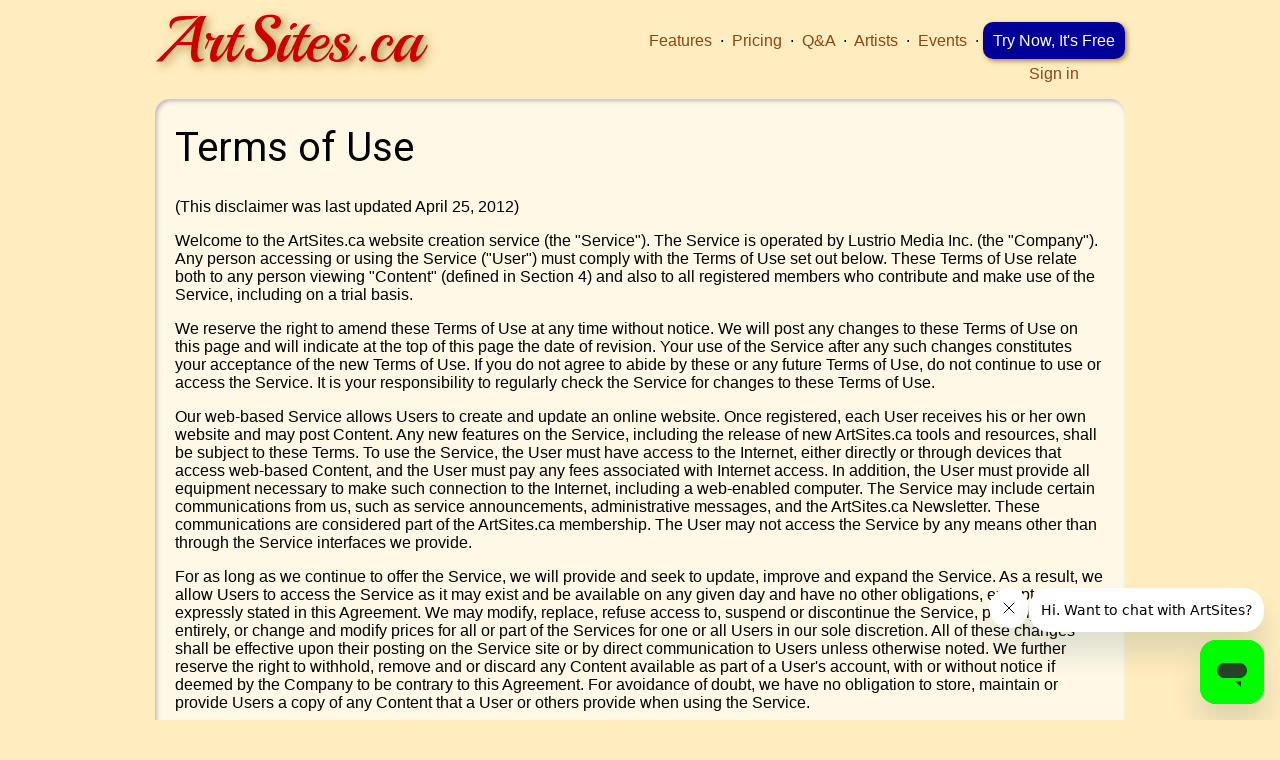

--- FILE ---
content_type: text/html; charset=UTF-8
request_url: https://artsites.ca/terms
body_size: 6131
content:
<!DOCTYPE html>
<html lang="en">

<!-- Global tag (gtag.js) - Google Analytics 4 -->
<script async src="https://www.googletagmanager.com/gtag/js?id=G-JCCW355YWF"></script>
<script>
	window.dataLayer = window.dataLayer || [];

	function gtag() {
		dataLayer.push(arguments);
	}
	gtag('js', new Date());
	gtag('config', 'G-JCCW355YWF');
</script>

<head>
	<link rel="preconnect" href="https://fonts.googleapis.com">
	<link rel="preconnect" href="https://fonts.gstatic.com" crossorigin>
	<title>ArtSites.ca - Elegant and Affordable Artist WebsitesTerms of Use</title>
	<meta http-equiv="Content-Type" content="text/html; charset=UTF-8" />
	<meta http-equiv="X-UA-Compatible" content="IE=9; IE=8; IE=7; IE=EDGE" />
	<meta name="verify-v1" content="E1Y17WlZY436iK0h6C/tort/hBVWI3r2TPe68u6rsVM=" />
	<link href="/styles/artsites.css" rel="stylesheet" type="text/css" />
	<link href='//fonts.googleapis.com/css?family=Playball|Roboto' rel='stylesheet' type='text/css'>
	<script type="text/javascript" src="//ajax.googleapis.com/ajax/libs/jquery/3.7.1/jquery.min.js"></script>
	<script type="text/javascript" src="//ajax.googleapis.com/ajax/libs/jqueryui/1.13.2/jquery-ui.min.js"></script>
	<script type="text/javascript" src="//cdn.jsdelivr.net/npm/slick-carousel@1.8.1/slick/slick.min.js"></script>
	<link rel="stylesheet" href="//cdn.jsdelivr.net/npm/slick-carousel@1.8.1/slick/slick.css">
	<link rel="stylesheet" href="//cdn.jsdelivr.net/npm/slick-carousel@1.8.1/slick/slick-theme.css">
	<link rel="stylesheet" href="/lib/thickbox/thickbox.css" type="text/css" media="screen" />
	<script type="text/javascript" src="/lib/thickbox/thickbox.js"></script>
			<script language="JavaScript" type="text/javascript" src="/js/filters.js"></script>
	
					<!-- Start of lustrio Zendesk Widget script -->
			<script id="ze-snippet" src="https://static.zdassets.com/ekr/snippet.js?key=304e662d-e6d1-45ce-896b-61b7bb24c8f0"> </script>
			<!-- End of lustrio Zendesk Widget script -->
		
		<meta property="fb:app_id" content="276948410603" />
	<meta property="og:type" content="product" />
	<meta property="og:url" content="https://artsites.ca/terms" />
	<meta property="og:image" content="https://artsites.ca/images/ArtSites_collage.png" />
	<meta property="og:site_name" content="ArtSites - Elegant and Affordable Artist Websites" />
	<meta property="og:title" content="ArtSites - Elegant and Affordable Artist Websites" />
	<meta property="og:description" content="Elegant Portfolio Websites for Visual Artists.  Create, showcase and share your artwork.  Update your site easily and beautifully for only $15/month." />
	<meta name="p:domain_verify" content="2f94782ad7be6d5b81cec2b86a6fbefd" />
	<meta name="p:domain_verify" content="9030eb6634e8fa7f6c762d2530c6ec44" />

	<!-- Font Awesome 5.15.4 Pro -->
<link href="/lib/fontawesome/5.15.4/css/all.min.css" rel="stylesheet" />

</head>

<body >
		<div class="page">
		<ul id="header-nav">
			<li class="decoration"><a href="/features">Features</a></li>
			<li class="decoration"><a href="/pricing">Pricing</a></li>
			<li class="decoration"><a href="/faq">Q&amp;A</a></li>
							<li class="decoration"><a href="/directory" target="_top">Artists</a></li>
				<li class="decoration"><a href="/events" target="_top">Events</a></li>
						<li>
				<div style="float: right;">
											<div style="text-align: right; margin-bottom: 15px;">
							<a href="/signup" class="signup-button">Try Now, It's Free</a>
						</div>
																<div style="text-align: center;">
							<a href="/login">Sign in</a>
						</div>
									</div>
			</li>
		</ul>
		<a id="logo" href="/">ArtSites.ca</a>

		<div id="page-body"><div id="terms-page" class="content">
<h1>Terms of Use</h1>

<p>(This disclaimer was last updated April 25, 2012)</p>

<p>
	Welcome to the ArtSites.ca website creation service (the "Service"). The Service is operated by 
	Lustrio Media Inc. (the "Company"). Any person accessing or using the Service ("User") must 
	comply with the Terms of Use set out below. These Terms of Use relate both to any person viewing 
	"Content" (defined in Section 4) and also to all registered members who contribute and make use 
	of the Service, including on a trial basis.
</p>
<p>
	We reserve the right to amend these Terms of Use at any time without notice. We will post any 
	changes to these Terms of Use on this page and will indicate at the top of this page the date of 
	revision. Your use of the Service after any such changes constitutes your acceptance of the new 
	Terms of Use. If you do not agree to abide by these or any future Terms of Use, do not continue 
	to use or access the Service. It is your responsibility to regularly check the Service for changes 
	to these Terms of Use.
</p>
<p>
	Our web-based Service allows Users to create and update an online website. Once registered, each 
	User receives his or her own website and may post Content. Any new features on the Service, including 
	the release of new ArtSites.ca tools and resources, shall be subject to these Terms. To use the 
	Service, the User must have access to the Internet, either directly or through devices that access 
	web-based Content, and the User must pay any fees associated with Internet access. In addition, the 
	User must provide all equipment necessary to make such connection to the Internet, including a 
	web-enabled computer. The Service may include certain communications from us, such as service 
	announcements, administrative messages, and the ArtSites.ca Newsletter. These communications are 
	considered part of the ArtSites.ca membership. The User may not access the Service by any means other 
	than through the Service interfaces we provide.
</p>
<p>
	For as long as we continue to offer the Service, we will provide and seek to update, improve and 
	expand the Service. As a result, we allow Users to access the Service as it may exist and be 
	available on any given day and have no other obligations, except as expressly stated in this 
	Agreement. We may modify, replace, refuse access to, suspend or discontinue the Service, partially 
	or entirely, or change and modify prices for all or part of the Services for one or all Users in 
	our sole discretion. All of these changes shall be effective upon their posting on the Service site 
	or by direct communication to Users unless otherwise noted. We further reserve the right to withhold, 
	remove and or discard any Content available as part of a User's account, with or without notice if 
	deemed by the Company to be contrary to this Agreement. For avoidance of doubt, we have no obligation 
	to store, maintain or provide Users a copy of any Content that a User or others provide when using the 
	Service.
</p>

<ol>
	<li>
		In using the Service, you agree to provide accurate and current information about yourself 
		that's required during the registration process and to ensure the security of your password. 
		You also agree to keep the registration data up-to-date if changes occur and to be responsible 
		for your account and for any actions that take place using it.
	</li>
	<li>
		In using or accessing the Service you agree not to impersonate any person or company, misrepresent 
		yourself, your age or your connection with any person or company.
	</li>
	<li>
		The Company is not responsible for the behaviour of any Users of the Service. Due to the nature 
		of the internet the Service is accessible by persons in all parts of the world and Users should 
		treat all Service Content with appropriate caution. The Company does not operate a policy of reviewing 
		messages which are posted on the Service.
	</li>
	<li>
		All information, data, text, software, music, sound, photographs, graphics, video, messages, goods, 
		products, services or other contents you post on the Service ("Content") are the sole responsibility 
		of the person from which such Content originated. You are responsible for all Content that you upload, 
		post, transmit or otherwise make available via the Service. The Company do not control the Content 
		you post via the Service.
	</li>
	<li>
		Foul or abusive language, flaming and the discussion of illegal activities is not tolerated on the 
		Service. Any User who is, through their actions or events, found to be detrimental to the Service 
		will have their account suspended or terminated without notice and the Company may report such 
		activity to their Internet Service Provider or relevant authorities. Likewise if, after any such ban, 
		the User re-enters the Service under a different identity and carries on with such behaviour.
	</li>
	<li>
		The Company reserves the right to edit or remove any Content posted on the Service at its discretion 
		and in particular if the Company considers that Content is offensive, violates copyright, or is the 
		subject of a complaint by another User. Users should be aware that the Company does not generally 
		monitor Service Content.
	</li>
	<li>
		Users may not post any Content on the Service which is in breach of any applicable civil or criminal 
		law or regulation (including in particular laws relating to obscene and pornographic publications and 
		libel) or which could be considered offensive, threatening or misleading in any way.
	</li>
	<li>
		Do not use the Service to post any kind of advertising unless you have permission to do so. Any 
		links which the Company feels are a breach of this rule will be deleted.
	</li>
	<li>
		<a name="copyright"></a>All Content on the Service including words, photos, graphics and other files is the property of the 
		Company or its Users with all rights reserved. No Service Content may be copied, distributed or 
		reproduced/republished or sold in any form, in whole or in part, without the Company's or the User's 
		prior written permission.
	</li>
	<li>
		The Company respects the intellectual property rights of others and prohibits Users from uploading 
		or posting any Content on the Service that violates another party's intellectual property rights.
	</li>
	<li>
		The Company has no responsibility for the completeness, truth or accuracy of any Content posted on 
		the Service by Users. Service Content which is contributed by Users does not constitute any advice, 
		representation or recommendation on the part of the Company.
	</li>
	<li>
		The Company reserves the right to edit User comments that include links to other web sites when the 
		Company thinks the link is not appropriate and could affect the Company's business or reputation.
	</li>
	<li>
		Any User who considers that any Content posted on the Service contravenes any of these Terms of Use 
		are invited to report such Content to us.
	</li>
	<li>
		In using or accessing the Service, you agree not to collect email addresses or other contact 
		information of Users by any means for the sole purpose of sending unsolicited emails or other 
		communications.
	</li>
	<li>
		How the Company collects, protects and uses User Registration Data and certain other information 
		about Users is contained in the Company's Privacy Policy, which is part of these Terms.
	</li>
	<li>
		If a User cancels the Service, cancellation will take effect immediately. After cancellation, the 
		User will no longer have access to his or her web site and the Company may delete all information 
		on said web site. The Company accepts no liability for such deleted information or Content.
	</li>
	<li>
		Users (i) release the Company from any liability arising out of any Content included on the Service 
		which is posted by Users; and (ii) will indemnify the Company against all liabilities, claims and 
		expenses that may arise from any breach of these terms by the User. You agree to indemnify and hold 
		the Company and its directors and employees, harmless from any claims, demands, losses or costs, 
		including reasonable legal fees, due to or arising out of your use of this Service, your breach of 
		these Terms of Use, or your infringement of any law or the rights of a third party.
	</li>
	<li>
		The Company is not liable to any third party for any direct, indirect or consequential loss or 
		damage, or for any loss of data, profit, revenue or business, howsoever caused (whether arising 
		out of any negligence or reliance by any party upon any of the opinions or advice posted by Users 
		on the Service or the breach of these Terms of Use or otherwise) or in respect of any failure to 
		perform its obligations where such failure is caused by matters beyond its reasonable control.
	</li>
	<li>
		Under no circumstances will the Company be responsible for any loss or damage to any User 
		Content or personal injury or death, resulting from anyone's use of the Service, User Content or 
		third party applications, or any interaction between Users of the Service, whether online or offline.
	</li>
	<li>
		Users agree not to reproduce, duplicate, copy, sell, resell or exploit any portion of the Service 
		without the Company's express written permission.
	</li>
</ol>
</div>

<!-- start of footer -->
</div>
<div id="fatfooter">
	<div id="fatfooter-why">
		<h3>Why ArtSites?</h3>
		<ul>
			<li><a href="/features">Features</a></li>
			<li><a href="/pricing">Pricing</a></li>
			<li><a href="/featured_sites" target="_top">Featured Sites</a></li>
							<li class="extra-margin"><a href="/signup" class="signup-button">Try Now, It's Free</a></li>
					</ul>
	</div>

	<div id="fatfooter-company">
		<h3>Company</h3>
		<ul>
			<li><a href="/about" target="_top">About Us</a></li>
			<li><a href="/contact" target="_top">Contact</a></li>
		</ul>
	</div>

	<div id="fatfooter-faq">
		<h3>Support</h3>
		<ul>
			<li><a href="/faq">Questions &amp; Answers</a></li>
			<li><a href="/tutorials" target="_top">Tutorials</a></li>
			<li><a href="/starting" target="_top">Getting Started</a></li>
			<li><a href="/terms" target="_top">Terms of Use</a></li>
			<li><a href="/privacy" target="_top">Privacy</a></li>
		</ul>
	</div>

	<div id="fatfooter-community">
		<h3>Community</h3>
		<ul>
			<li><a href="/events" target="_top">Artist Events</a></li>
			<li><a href="/directory" target="_top">Artist Directory</a></li>
			<li><a href="/blog" target="_top">ArtSites Blog</a></li>
			<li><a href="https://facebook.com/artsites.ca" target="_blank">Facebook Page</a></li>
			<li><a href="/workshops" target="_top">Workshops</a></li>
			<!-- <li><a href="/newsletter" target="_top">Sign up for our Newsletter</a></li> -->
		</ul>
	</div>

	<div id="fatfooter-social">
		<ul>
			<li>
				<a href="https://facebook.com/artsites.ca" target="_blank">
					<i class="fab fa-lg fa-facebook"></i>
					<!-- <img src="/images/social/24x24/facebook.png" align="absmiddle" /> -->
					Join us on Facebook
				</a>
			</li>
			<li>
				<a href="https://x.com/artsites" target="_blank">
					<svg 
						width="16" 
						height="16" 
						style="vertical-align: baseline; transform: translateY(3px);"
						xmlns="http://www.w3.org/2000/svg" 
						viewBox="0 0 512 512">
						<path d="M389.2 48h70.6L305.6 224.2 487 464H345L233.7 318.6 106.5 464H35.8L200.7 275.5 26.8 48H172.4L272.9 180.9 389.2 48zM364.4 421.8h39.1L151.1 88h-42L364.4 421.8z" />
					</svg>
					Follow us on X.com
				</a>
			</li>
			<li>
				<a href="https://youtube.com/c/ArtSitesCa" target="_blank">
					<i class="fab fa-lg fa-youtube"></i>
					<!-- <img src="/images/social/24x24/youtube.png" align="absmiddle" />  -->
					Subscribe on YouTube
				</a>
			</li>
			<li>
				<a href="https://linkedin.com" target="_blank">
					<i class="fab fa-lg fa-linkedin"></i>
					<!-- <img src="/images/social/24x24/linkedin.png" align="absmiddle" /> -->
					Join us on LinkedIn
				</a>
			</li>
		</ul>
	</div>

	<div id="fatfooter-copyright">
		<a href="/terms#copyright" target="_top">Copyright &copy; 2005-2026, ArtSites.ca. All rights reserved.</a>
	</div>
</div>
</div>

	<!-- Start of StatCounter Code -->
	<script type="text/javascript" language="javascript">
		var sc_project = 1390512;
		var sc_invisible = 0;
		var sc_partition = 12;
		var sc_security = "d454dcc6";
		var sc_remove_link = 1;
		//]]>
	</script>

	<script type="text/javascript" language="javascript" src="https://www.statcounter.com/counter/counter.js"></script><noscript><img src="https://c13.statcounter.com/counter.php?sc_project=1390512&java=0&security=d454dcc6&invisible=0" alt="web tracker" border="0"> </noscript>
	<!-- End of StatCounter Code -->

<!-- Global site tag (gtag.js) - Google Analytics -->
<script async src="https://www.googletagmanager.com/gtag/js?id=UA-302167-1"></script>
<script>
	window.dataLayer = window.dataLayer || [];

	function gtag() {
		dataLayer.push(arguments);
	}
	gtag('js', new Date());
	gtag('config', 'UA-302167-1');
</script>

<script type="text/javascript" src="/lib/artsites/disable_element_copy.js"></script>
<script>
	disable_element_copy('IMG.protect');
</script>
</body>


</html><!-- Process time: 0.001s -->


--- FILE ---
content_type: text/css
request_url: https://artsites.ca/styles/artsites.css
body_size: 3132
content:
/* websites/styles/artsites.css start */

:root {
	--default-font-family: Verdana, Arial, Helvetica, sans-serif;
	--header-font-family: 'Roboto', Arial, Helvetica, sans-serif;
	--logo-font-family: Playball, Arial, Helvetica, sans-serif;
	--field-border-color: #CCCCCC;
	--border-radius: 5px;
	--focus-border-color: #0000FF;
	--tutorial-border-color: #DD8888;
	--text-color: #000000;
	--background-color: #FFECBF;
	--link-color: #8B4513;
	--link-hover-color: #888888;
}

BODY {
	width: 970px;
	margin: 0 auto 0 auto;
	padding: 0;
	font-family: var(--default-font-family);
	font-size: 1em;
	color: var(--text-color);
	background-color: var(--background-color);
}


A {
	text-decoration: none;
	color: var(--link-color);
}

A:hover {
	color: var(--link-hover-color);
}

IMG {
	border: 0;
}

H1 {
	clear: both;
	margin-top: 0;
	font-family: var(--header-font-family);
	font-size: 2.5em;
	font-weight: normal;
}

.img-responsive {
	display: block;
	max-width: 100%;
	height: auto;
	margin: auto;
}


.error {
	color: red;
}

.success {
	color: green;
}

#logo {
	display: block;
	font-family: var(--logo-font-family);
	font-size: 4em;
	text-shadow: 3px 3px 10px #A6873E;
	color: #CC0000;
}

#tag-line {
	display: block;
	text-align: center;
	margin-bottom: 0.25em;
	font-family: var(--header-font-family);
	font-size: 2.5em;
}

UL#header-nav {
	margin-top: 2em;
	float: right;
	display: inline;
	list-style: none;
}

UL#header-nav LI {
	display: inline;
}

UL#header-nav LI.decoration:after {
	content: " \00A0 \00B7 \00A0 ";
}

UL#header-nav .signup-button {
	box-shadow: 2px 2px 5px #A6873E;
}

#page-body {
	overflow: auto;
	width: 100%;
	background-color: #FFF8E6;
	-moz-border-radius: 15px;
	-webkit-border-radius: 15px;
	border-radius: 15px;
	margin-top: 15px;
	padding-top: 10px;
	box-shadow: 2px 2px 4px #BBB inset;
}

.minisite-fb #page-body {
	box-shadow: none;
}

.signup-button {
	width: 240px;
	color: #FFFFFF;
	background-color: #000099;
	-moz-border-radius: 10px;
	-webkit-border-radius: 10px;
	border-radius: 10px;
	padding: 10px;
	text-align: center;
	box-shadow: 3px 3px 5px #BBB;
}

.signup-button .fineprint {
	font-size: 80%;
}

.signup-button:hover {
	color: #CCFFBB;
	background-color: #00CC00;
}

.content {
	padding: 15px 20px;
	overflow: auto;
}

#home-page H1 {
	margin-bottom: 0.2em;
}

#trial-signup #signup-pane .field,
#trial-signup #signup-pane .field label,
#trial-signup #signup-pane .field input {
	width: 100%;
}

#trial-signup #signup-pane .field INPUT[name=account_sig] {
	display: inline-block;
	width: 270px;
}

#trial-signup #signup-pane .submit,
#mailing-list-form .submit {
	margin: 1em 0;
}

#trial-signup #signup-pane .ereql,
#mailing-list-form .ereql {
	text-align: left;
	margin-left: 0px;
	display: none;
	padding-bottom: 0px;
}

#trial-signup #signup-pane .ereq1 {}

#mailing-list-form {
	margin: 0 auto;
	width: 400px;
}

#mailing-list-form .submit {
	text-align: right;
}


.minisite-fb #trial-signup #signup-pane .field INPUT[name=account_sig] {
	width: 200px;
}


.trial-website-url {
	display: block;
	text-align: center;
	font-weight: bold;
	font-size: 1.1em;
}

#home-page #featured-sites {
	clear: both;
	padding: 0 40px;
	width: 320px;
	float: left;
}

#home-page #featured-sites .click {
	text-align: center;
	font-size: 70%;
	color: #666;
}

#home-page .signup-button {
	clear: both;
	float: right;
	margin-right: 10px;
}

#home-page #blog-summary {
	float: left;
	width: 530px;
}

#home-page #blog-summary .news-listing {
	margin-bottom: 0.5em;
}

#home-page #blog-summary .news-header {
	margin-bottom: 0.2em;
}

#home-page #blog-summary .news-date {
	font-size: 70%;
	color: #999;
}

#home-page #blog-summary .news-body {
	font-size: 80%;
}

#home-page #blog-summary A.more {
	text-align: right;
	display: block;
	margin-top: 0.5em;
	margin-bottom: 1em;
}

#features-page H2 {
	padding-top: 1em;
	clear: left;
	font-family: var(--header-font-family);
	font-size: 1.8em;
	font-weight: normal;
}

#features-page .feature {
	width: 340px;
	margin-left: 20px;
	margin-bottom: 0.5em;
	clear: left;
	float: left;
	font-weight: bold;
}

#features-page .description {
	width: 560px;
	float: left;
	margin-bottom: 0.75em;
}

/* Blog pages */
#blog-page {
	margin-left: auto;
	margin-right: auto;
	width: 600px;
}

#blog-page .news-listing {}

#blog-page .news-title {
	font-weight: bold;
	font-size: 1.2em;
	margin-top: 2em;
}

#blog-page .news-date {
	font-size: 0.8em;
}

/* trial-signup fragment */
#trial-signup {
	margin-bottom: 3em;
	overflow: hidden;
}

#trial-signup .error {
	color: #C00;
	margin-bottom: 1em;
}

#trial-signup #features-pane {
	margin: 10px;
	width: 460px;
	float: left;
	font-size: 1.2em;
	color: #666;
	line-height: 1.5em;
}

.minisite-fb #trial-signup #features-pane {
	margin: 5px;
	width: 300px;
}

#trial-signup #signup-pane {
	margin: 10px;
	padding: 5px 15px;
	width: 400px;
	float: left;
	background-color: #CC0;
	-moz-border-radius: 15px;
	-webkit-border-radius: 15px;
	border-radius: 15px;
	box-shadow: 3px 3px 5px #BBB;
}

.minisite-fb #trial-signup #signup-pane {
	margin: 5px;
	width: 300px;
}

#trial-signup #signup-pane H1 {
	margin-top: 0;
	font-size: 1.8em;
	text-align: center;
}


#faq-page .mouse-image,
#contact-page .mouse-image,
#starting-page .mouse-image {
	float: right;
}

#faq-page H1,
#pricing-page H1,
#contact-page H1,
#starting-page H1,
#starting-page H2 {
	clear: none;
}


/* Fat Footer */
#fatfooter {
	/*	background-color: #A687E3; */
	overflow: auto;
	width: 100%;
	padding: 0 10px 20px 20px;
	font-size: 80%;
}

#fatfooter DIV {
	float: left;
	width: 185px;
}

.minisite-fb #fatfooter DIV {
	width: 130px;
}

.minisite-fb DIV#fatfooter-company {
	width: 100px;
}

.minisite-fb DIV#fatfooter-social {
	width: 145px;
}

#fatfooter H3 {
	margin-bottom: 0;
}

#fatfooter DIV UL {
	display: inline;
	list-style: none;
}

#fatfooter LI {
	line-height: 1.6em;
}

#fatfooter .signup-button {
	box-shadow: 2px 2px 5px #A6873E;
}

#fatfooter-why LI.extra-margin {
	padding-top: 1em;
}

#fatfooter-social {
	margin-top: 1em;
}

#terms-page LI {
	margin-bottom: 1em;
}

#fatfooter #fatfooter-copyright {
	width: 100%;
	clear: both;
	float: none;
	font-size: 90%;
	text-align: center;
	padding: 1rem;
}

#tour-carousel {
	overflow: auto;
	width: 100%;
}

#tour-carousel P {
	font-style: italic;
	line-height: 2em;
	margin-top: 0.5em;
}

#tour-carousel H2 {
	margin-top: 0;
	margin-bottom: 0.5em;
	font-family: var(--header-font-family);
	font-size: 1.6em;
	font-weight: normal;
}

.tour-carousel-container {
	width: 900px;
	height: 400px;
	margin: 0 auto;
}

.tour-carousel-container div {
	width: 900px;
	height: 400px;
	display: block;
}

.tour-carousel-container DIV IMG {
	width: 900px;
	height: 400px;
	margin: 0 auto;
}

.featured-sites-carousel-container {
	width: 320px;
	height: 200px;
}

.featured-sites-carousel-container div {
	width: 320px;
	height: 200px;
	display: block;
}

.featured-sites-carousel-container DIV IMG {
	width: 320px;
	height: auto;
}

/* Featured Sites Page */
#featured-sites-page DIV.featured-site {
	width: 450px;
	float: left;
	margin: 20px 0 0 10px;
	text-align: center;
	line-height: 1.5em;
}

#featured-sites-page DIV.new-row {
	clear: left;
}

#featured-sites-page DIV.featured-site IMG {
	width: 450px;
}

#featured-sites-page-footer {
	clear: both;
}

.pagination {
	margin: 26px auto 0;
	width: 100px;
}

.pagination li {
	float: left;
	margin: 0 1px;
	list-style: none;
}

.pagination li a {
	display: block;
	width: 12px;
	height: 0;
	padding-top: 12px;
	background-image: url(/images/slides/pagination.png);
	background-position: 0 0;
	float: left;
	overflow: hidden;
}

.pagination li.current a {
	background-position: 0 -12px;
}

/* General Forms layout */
INPUT[type="text"],
INPUT[type="email"],
INPUT[type="password"] {
	box-sizing: border-box;
	display: block;
	width: 100%;
	padding: 0.3rem 12px;
	border: 2px solid var(--field-border-color);
	border-radius: var(--border-radius);
}

INPUT[type="submit"] {

	display: inline-block;
	padding: 6px 12px;
	margin-bottom: 0;
	font-size: 14px;
	font-weight: bold;
	line-height: 1.43;
	white-space: nowrap;
	vertical-align: middle;
	touch-action: manipulation;
	user-select: none;

	color: #FFFFFF;
	background-color: #000099;
	border-radius: 10px;
	border: 2px solid transparent;
	text-align: center;
	box-shadow: 3px 3px 5px #BBB;

}

INPUT[type="submit"]:hover {
	color: #CCFFBB;
	background-color: #00CC00;
}

INPUT[type="text"]:focus,
INPUT[type="email"]:focus,
INPUT[type="password"]:focus,
INPUT[type="submit"]:focus {
	outline: none !important;
	border-color: var(--focus-border-color);
}


FORM .field {}

FORM .field label {
	display: block;
	margin-top: 0.2em;
	font-weight: bold;
	font-size: 1.1em;
}

FORM .field input {
	text-align: left;
}

FORM .field textarea {
	text-align: left;
}

FORM .submit {
	text-align: center;
}

.help {
	font-size: 0.80em;
	font-weight: normal;
	color: #666;
}


/* Trial form setup */
#trial {
	width: 420px;
	margin: 0 auto 0 auto;
}

#trial .field {
	width: 420px;
}

#trial .field label {
	width: 420px;
}

#trial .field input {
	width: 420px;
}

#trial .field INPUT[name=account_sig] {
	width: 300px;
}

.lazy {
	display: none;
}

#workshops-page .workshop-list {
	clear: both;
}

#workshops-page #upcoming-workshops {
	z-index: 1;
}

#workshops-page #past-workshops {}

#workshops-page .header {
	padding-top: 20px;
}

#workshops-page .item {
	clear: left;
	margin-top: 1em;
	margin-bottom: 2em;
	overflow: auto;
}

#workshops-page .title,
#workshops-page .time {
	display: block;
}

#workshops-page .location {
	display: block;
}

#workshops-page .place {
	display: block;
}

#workshops-page H3 {
	margin-bottom: 0;
}

#workshop-page {
	margin-left: 2em;
}

#workshop-page .title {
	display: block;
	font-weight: bold;
	font-size: 120%;
}

#workshop-page .time,
#workshop-page .location,
#workshop-page .place {
	margin-left: 1em;
}

#tutorial-page H1 A {
	color: #000000;
}

#tutorial-page H1 A:hover {
	color: var(--link-hover-color);
}

#tutorial-page .content {
	background-color: #FFFFFF;
	overflow-x: hidden;
}

#directory-page {}

.directory-item {
	clear: left;
	margin: 2em 0;
	overflow: auto;
}

.directory-title {
	display: block;
	font-size: 1.5em;
	margin-bottom: 0.25em;
}

.directory-images {
	overflow: auto;
}

.directory-image {
	float: left;
	vertical-align: bottom;
	position: relative;
	height: 220px;
	width: 230px;
	text-align: center;
}

.directory-image .image {
	position: absolute;
	bottom: 20px;
	text-align: center;
	left: 0;
	right: 0;
}

.directory-image .title {
	position: absolute;
	text-align: center;
	white-space: nowrap;
	overflow-x: hidden;
	bottom: 0;
	left: 0;
	right: 0;
}

#login-page {
	margin: 0 auto;
	width: 25em;
}

#login-page H2 {
	clear: left;
	font-family: var(--header-font-family);
	font-size: 1.6em;
	font-weight: normal;
}

#login-page .password-container {
	display: flex;
	justify-content: space-between;
	box-sizing: border-box;
	border: 2px solid var(--field-border-color);
	color: black;
	background-color: white;
	border-radius: var(--border-radius);
}

#login-page .password-container input {
	outline: none;
	border: 0;
}

#login-page .password-container button {
	background: none;
	border: none;
	cursor: pointer;
	width: 4em;
	color: #0000FF;
}


#login-page TABLE {
	width: 100%;
}

/* GEvents CSS */
.gevent-item {
	clear: both;
	margin-bottom: 2em;
}

.gevent-item .controls {
	display: block;
	float: left;
	width: 160px;
}

.gevent-item .date {
	display: block;
	font-weight: bold;
}

.gevent-item .title {
	display: block;
	margin-left: 160px;
	font-weight: bold;
}

.gevent-item .artist,
.gevent-item .category,
.gevent-item .venue,
.gevent-item .reception,
.gevent-item .price-field,
.gevent-item .link,
.gevent-item .description {
	display: block;
	margin-left: 160px;
}

.gevent-item .reception-date {
	font-weight: bold;
}

.gevent-item .price {
	font-weight: bold;
}

.gevent-item .poster {
	width: 100%;
	text-align: center;
}

/* GEvents CSS end */

.nowrap {
	white-space: nowrap;
}

.small-text {
	font-size: 0.8em;
}

#tutorial-page IMG.snapshot,
#tutorial-page IMG.screenshot {
	box-shadow: 1px 1px 1px 2px #EEE;
	margin-left: 2em;
}

TD.label {
	font-weight: bold;
	vertical-align: top;
}

IMG.frame,
VIDEO.frame {
	max-width: 700px;
	width: 100%;
	height: auto;
	text-align: right;
	margin: 1rem auto;
	border: 5px solid var(--background-color);
	border-radius: var(--border-radius);
	/* box-shadow: 0 4px 6px rgba(0, 0, 0, 0.1),
		0 1px 3px rgba(0, 0, 0, 0.06); */
	box-shadow: 0 4px 8px rgba(0, 0, 0, 0.2),
		0 2px 4px rgba(0, 0, 0, 0.1);
}

/* host/styles/artsites.css end */

--- FILE ---
content_type: text/javascript
request_url: https://artsites.ca/js/filters.js
body_size: 282
content:
function filterAlNum( evt )
	{
	evt = ( evt ) ? evt : ( ( event ) ? event : null );
	if ( evt )
		{
		var charCode = ( evt.charCode || evt.charCode == 0 ) ? evt.charCode : 
			( ( evt.keyCode ) ? evt.keyCode : evt.which );
		if ( charCode > 31
			&& ( charCode < 48 || charCode > 57 )		// Numbers
			&& ( charCode < 65 || charCode > 90 )		// Lowercase letters
			&& ( charCode < 97 || charCode > 122 ) )	// Uppercase letters
			{
			if ( evt.returnValue )
				evt.returnValue = false;
			else if ( evt.preventDefault )
				evt.preventDefault();
			else
				return ( false );
			}
		}
	}


--- FILE ---
content_type: text/javascript
request_url: https://artsites.ca/lib/artsites/disable_element_copy.js
body_size: 346
content:
function disable_element_copy(element) {
	var $element = $(element);
	$element.on('contextmenu', copy_disable)
			.on('dragstart', copy_disable)
			.on('drag', copy_disable)
			.on('selectstart', copy_disable)
			.addClass('touch-disable')
			.attr('draggable', 'false');
	// Firefox has an issue where a drag will match enclosing A tag and spoil disable of drag.
	// So we prevent drag of the closest enclosing A tag as well.
	$element.closest('A').on('dragstart', copy_disable);
	function copy_disable(event) {
		var e = event || window.event;
		e.preventDefault && e.preventDefault();
		e.stopPropagation && e.stopPropagation();
		e.cancelBubble = true;
		e.returnValue = false;
		return false;
	}
}
